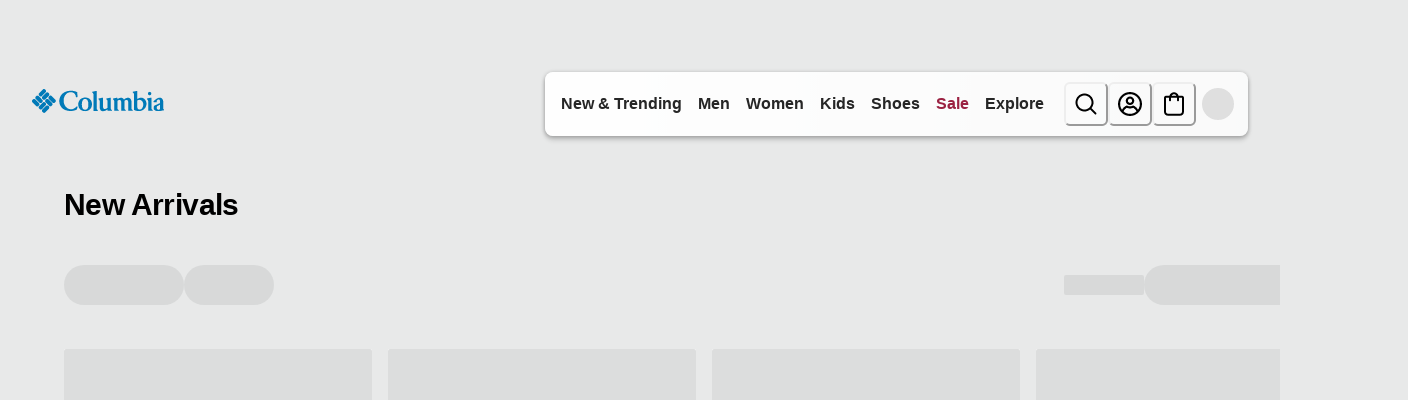

--- FILE ---
content_type: application/javascript; charset=utf8
request_url: https://www.columbiasportswear.ca/mobify/bundle/3352/9062.js
body_size: 2485
content:
"use strict";(self.__LOADABLE_LOADED_CHUNKS__=self.__LOADABLE_LOADED_CHUNKS__||[]).push([[9062],{59062:(e,i,t)=>{t.d(i,{A:()=>p});var n=t(38275),o=t(3974),a=t(52893),r=t(7552),l=t(88351),c=t(29937),u=t(78087),s=t(77857),d=function(e,i){try{var t=e.split("?")[0].split("#")[0];return"".concat(i).concat(t)}catch(t){return console.warn("Failed to create canonical URL:",t),"".concat(i).concat(e)}};function p(e){var i=e.pageType,t=e.data,p=e.dataDependency,v=void 0===p?null:p,m=e.pageMetaTags,g=void 0===m?{}:m,h=e.categoryPath,f=void 0===h?[]:h,y=(0,c.A)().site,D=(0,u.$)(),k=(0,l.zy)(),_=(0,r.useMemo)(function(){if(!t&&!["home","category","search"].includes(i))return{schemaData:null,seoData:null};var e,r,l=D,c=k.pathname,u="undefined"!=typeof window?window.location.href:"".concat(l).concat(c),p=((null==y?void 0:y.schemaOrg)||{}).organization||{},v=null!=y&&y.id?y.id.split("_")[0]:"Online Store",m=[],h=null,_=function(e){if("undefined"==typeof document)return null;var i=document.querySelector('meta[property="'.concat(e,'"], meta[name="').concat(e,'"]'));return i?i.getAttribute("content"):null},b=function(e){return e&&0!==e.length?{"@context":"http://schema.org","@type":"BreadcrumbList",itemListElement:e.map(function(e,i){return{"@type":"ListItem",position:i+1,name:e.name,item:e.url?"".concat(l).concat(e.url):void 0}})}:null};switch(i){case"home":var A={"@context":"http://schema.org","@type":"WebSite",url:"".concat(l,"/"),potentialAction:{"@type":"SearchAction",target:"".concat(l,"/search?q={search_term_string}"),"query-input":"required name=search_term_string"}};m.push(A),m.push((r={"@context":"http://schema.org","@type":"Organization",name:p.name||"".concat(v),legalName:p.legalName||"".concat(v),alternateName:p.alternateName||"".concat(v),url:"".concat(l,"/")},p.foundingDate&&(r.foundingDate=p.foundingDate),p.logo&&(r.logo=p.logo.startsWith("http")?p.logo:"".concat(l).concat(p.logo)),p.legalName&&(r.legalName=p.legalName),p.description&&(r.description=p.description),(null===(e=p.sameAs)||void 0===e?void 0:e.length)>0&&(r.sameAs=p.sameAs),p.contactPoint&&(r.contactPoint=p.contactPoint),p.address&&(r.address=p.address),r)),h=null;break;case"product":var S,w=null==t?void 0:t.masterProduct;if(!w)break;var L=w.brand||"Columbia",P=function(e,i){var t,n,o,a,r,l,c,u;if(null==e||!e.imageGroups)return(null==e?void 0:e.image)||null;if(i){var s,d=e.imageGroups.find(function(e){var t;return null===(t=e.variationAttributes)||void 0===t?void 0:t.some(function(e){var t;return"color"===e.id&&(null===(t=e.values)||void 0===t?void 0:t.some(function(e){return e.value===i}))})});if(null!=d&&null!==(s=d.images)&&void 0!==s&&s[0])return d.images[0].link||d.images[0].disBaseLink}return(null===(t=e.imageGroups)||void 0===t||null===(n=t[0])||void 0===n||null===(o=n.images)||void 0===o||null===(a=o[0])||void 0===a?void 0:a.link)||(null===(r=e.imageGroups)||void 0===r||null===(l=r[0])||void 0===l||null===(c=l.images)||void 0===c||null===(u=c[0])||void 0===u?void 0:u.disBaseLink)||(null==e?void 0:e.image)||null}(w,null==t?void 0:t.selectedColor),C=w.price||w.pricePerUnit||0,O=w.currency||"USD";if(null!==(S=w.type)&&void 0!==S&&S.master){var U,V,N,I,z=w.id,x=u.split("?")[0],B={"@context":"https://schema.org/","@type":"ProductGroup","@id":x,productGroupID:z,name:w.name||w.pageTitle||_("og:title"),description:w.shortDescription||w.pageDescription||w.longDescription||_("description"),brand:{"@type":"Brand",name:L},image:P,url:x};w.upc&&(B.gtin=w.upc),w.manufacturerSku&&(B.mpn=w.manufacturerSku),w.category&&(B.category=w.category);var G=[];null!==(U=w.variants)&&void 0!==U&&U.some(function(e){var i;return null===(i=e.variationValues)||void 0===i?void 0:i.color})&&G.push("https://schema.org/color"),null!==(V=w.variants)&&void 0!==V&&V.some(function(e){var i;return null===(i=e.variationValues)||void 0===i?void 0:i.size})&&G.push("https://schema.org/size"),G.length>0&&(B.variesBy=G);var H=null===(N=w.variants)||void 0===N?void 0:N.map(function(e){var i,t,n,o,a=[];null!==(i=e.variationValues)&&void 0!==i&&i.color&&a.push("color=".concat(encodeURIComponent(e.variationValues.color))),null!==(t=e.variationValues)&&void 0!==t&&t.size&&a.push("size=".concat(encodeURIComponent(e.variationValues.size)));var r="".concat(x).concat(a.length?"?"+a.join("&"):""),l=e.price||C,c=w.name;if(e.variationValues){var u=[];e.variationValues.color&&u.push(e.variationValues.color),e.variationValues.size&&u.push(e.variationValues.size),u.length>0&&(c+=" - ".concat(u.join(", ")))}var s={"@type":"Product",sku:e.productId,name:c,description:w.shortDescription||w.pageDescription||w.longDescription||_("description"),image:P,offers:{"@type":"Offer",url:r,price:l.toFixed(2),priceCurrency:O,availability:e.orderable?"https://schema.org/InStock":"https://schema.org/OutOfStock"}};return null!==(n=e.variationValues)&&void 0!==n&&n.color&&(s.color=e.variationValues.color),null!==(o=e.variationValues)&&void 0!==o&&o.size&&(s.size=e.variationValues.size),(w.upc||e.upc)&&(s.gtin=w.upc||e.upc),w.manufacturerSku&&(s.mpn=w.manufacturerSku),s});B.hasVariant=H;var T=(null===(I=w.variants)||void 0===I?void 0:I.filter(function(e){return e.orderable}))||[],j=T.map(function(e){return e.price||C}).filter(Boolean);j.length>0&&(B.offers={"@type":"AggregateOffer",lowPrice:Math.min.apply(Math,(0,a.A)(j)).toFixed(2),highPrice:Math.max.apply(Math,(0,a.A)(j)).toFixed(2),offerCount:T.length,priceCurrency:O}),m.push(B)}if(f&&f.length>0){var E=b([{name:"Home",url:"/"}].concat((0,a.A)(f.map(function(e){return{name:e.name,url:(0,s.XX)(e)}}))));E&&m.push(E)}var F=d(c,D);h={title:(null==g?void 0:g.title)||w.pageTitle||w.name||"Product",description:(null==g?void 0:g.description)||w.pageDescription||w.shortDescription,canonicalUrl:F,keywords:null==g?void 0:g.keywords,robots:null==g?void 0:g.robots,openGraph:{title:(null==g?void 0:g.title)||w.pageTitle||w.name||"Product",description:(null==g?void 0:g["og:description"])||(null==g?void 0:g.description)||w.pageDescription||w.shortDescription,url:F,type:"product",image:(null==g?void 0:g["og:image"])||P,siteName:v,locale:(null==y?void 0:y.locale)||"en_US"},twitterCard:{card:"summary_large_image",title:(null==g?void 0:g.title)||w.pageTitle||w.name||"Product",description:(null==g?void 0:g.description)||w.pageDescription||w.shortDescription,image:P}};break;case"category":var M,X=t;if(!X&&!Object.keys(g).length)break;var R={"@context":"http://schema.org","@type":"CollectionPage",name:(null==X?void 0:X.name)||(null==X?void 0:X.pageTitle)||_("og:title"),description:(null==X?void 0:X.pageDescription)||(null==X?void 0:X.description)||_("description"),url:u};if(m.push(R),(null==X||null===(M=X.products)||void 0===M?void 0:M.length)>0){var q={"@context":"http://schema.org","@type":"OfferCatalog",name:(null==X?void 0:X.name)||"Category",itemListElement:null==X?void 0:X.products.slice(0,24).map(function(e,i){var t,n,o,a,r,c,u,s,d,p,v=e.c_extend||{},m=v.productId||v.id||e.productId||e.id||"unknown-".concat(i+1),g=v.productName||e.productName||"Unnamed Product",h="".concat(l,"/p/").concat(m,"/"),f=v.baseProductImageURL||(null===(n=e.image)||void 0===n?void 0:n.link)||(null===(o=e.image)||void 0===o?void 0:o.disBaseLink),y=(null===(a=v.priceInfo)||void 0===a||null===(r=a.salePrice)||void 0===r?void 0:r.value)||(null===(c=v.priceInfo)||void 0===c||null===(u=c.originalPrice)||void 0===u?void 0:u.value)||e.price||0,D=e.currency||"USD";return!1!==(null===(s=e.inventory)||void 0===s?void 0:s.orderable)&&((null!==(t=null===(d=e.inventory)||void 0===d?void 0:d.stockLevel)&&void 0!==t?t:0)>0||(null===(p=e.inventory)||void 0===p?void 0:p.ats)),{"@type":"Product",position:i+1,name:g,sku:m,url:h,image:f,offers:{"@type":"Offer",price:y.toFixed(2),priceCurrency:D,availability:"http://schema.org/InStock",url:h}}})};m.push(q)}if(f&&f.length>0){var K=b([{name:"Home",url:"/"}].concat((0,a.A)(f.map(function(e){return{name:e.name,url:(0,s.XX)(e)}}))));K&&m.push(K)}var W=[];if(null!=X&&X.c_altHreflangLink)try{var J=JSON.parse(null==X?void 0:X.c_altHreflangLink);J&&"object"===(0,o.A)(J)&&(W=Object.entries(J).filter(function(e){var i=(0,n.A)(e,2),t=i[0],o=i[1];return t&&o&&o.url}).map(function(e){var i=(0,n.A)(e,2);return{hrefLang:i[0],href:i[1].url}}))}catch(e){console.warn("Failed to parse c_altHreflangLink:",e)}var $=(null==g?void 0:g.title)||(null==X?void 0:X.pageTitle)||(null==X?void 0:X.c_alternativeH1SeoTitle)||(null==X?void 0:X.name)||"Category";h={title:$,description:(null==g?void 0:g.description)||(null==X?void 0:X.pageDescription),canonicalUrl:d(c,D),alternateUrls:W,keywords:null==g?void 0:g.keywords,robots:null==g?void 0:g.robots,openGraph:{title:$,description:(null==g?void 0:g["og:description"])||(null==g?void 0:g.description)||(null==X?void 0:X.pageDescription),url:d(c,D),type:"website",image:(null==g?void 0:g["og:image"])||(null==X?void 0:X.image)||(null==X?void 0:X.c_slotBannerImage),siteName:v,locale:(null==y?void 0:y.locale)||"en_US"},twitterCard:{card:"summary_large_image",title:$,description:(null==g?void 0:g.description)||(null==X?void 0:X.pageDescription),image:(null==X?void 0:X.image)||(null==X?void 0:X.c_slotBannerImage)}};break;default:if(f&&f.length>0){var Q=b([{name:"Home",url:"/"}].concat((0,a.A)(f.map(function(e){return{name:e.name,url:(0,s.XX)(e)}}))));Q&&m.push(Q)}if("search"===i&&Object.keys(g).length){var Y=g.title||"Search Results",Z=g["og:description"]||g.description;h={title:Y,description:g.description,keywords:g.keywords,robots:g.robots,openGraph:{title:Y,description:Z,url:d(c,D),type:"website",image:g["og:image"],siteName:v,locale:(null==y?void 0:y.locale)||"en_US"},twitterCard:{card:"summary_large_image",title:Y,description:Z,image:g["og:image"]}}}}return{schemaData:m,seoData:h}},[i,v,g,null==y?void 0:y.locale,D,k.pathname]);return{schemaData:_.schemaData,seoData:_.seoData}}}}]);